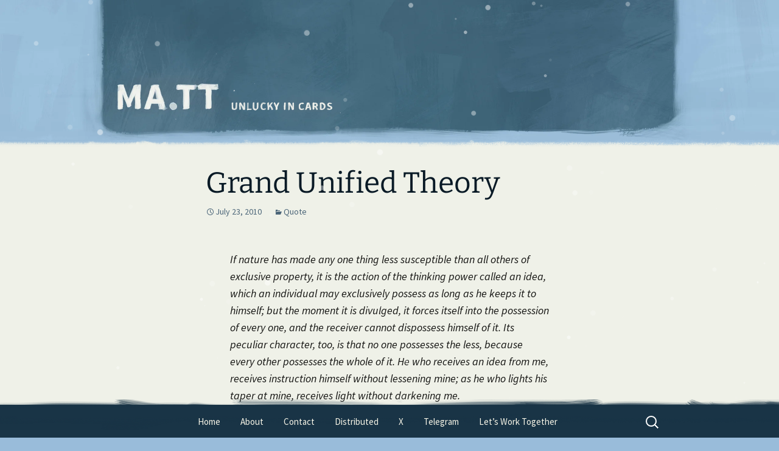

--- FILE ---
content_type: text/html; charset=UTF-8
request_url: https://ma.tt/2010/07/grand-unified-theory/
body_size: 19555
content:
<!DOCTYPE html>
<!--[if IE 7]>
<html class="ie ie7" lang="en-US">
<![endif]-->
<!--[if IE 8]>
<html class="ie ie8" lang="en-US">
<![endif]-->
<!--[if !(IE 7) & !(IE 8)]><!-->
<html lang="en-US">
<!--<![endif]-->
<head>
	<meta charset="UTF-8">
	<meta name="viewport" content="width=device-width">
	<title>Grand Unified Theory | Matt Mullenweg</title>
	<link rel="profile" href="https://gmpg.org/xfn/11">
	<link rel="pingback" href="https://ma.tt/blog/xmlrpc.php">
		<link rel="preload" as="style" href="https://ma.tt/blog-content/themes/ma.tt/css/twentythirteen.min.css">
	<!--[if lt IE 9]>
	<script data-jetpack-boost="ignore" src="https://ma.tt/blog-content/themes/twentythirteen/js/html5.js?ver=3.7.0"></script>
	<![endif]-->
	<meta name='robots' content='max-image-preview:large' />
<link rel='dns-prefetch' href='//s0.wp.com' />
<link rel='dns-prefetch' href='//stats.wp.com' />
<link rel='dns-prefetch' href='//cdn.parsely.com' />
<link rel='dns-prefetch' href='//jetpack.wordpress.com' />
<link rel='dns-prefetch' href='//public-api.wordpress.com' />
<link rel='dns-prefetch' href='//0.gravatar.com' />
<link rel='dns-prefetch' href='//1.gravatar.com' />
<link rel='dns-prefetch' href='//2.gravatar.com' />
<link rel='preconnect' href='//i0.wp.com' />
<link rel="alternate" type="application/rss+xml" title="Matt Mullenweg &raquo; Feed" href="https://ma.tt/feed/" />
<link rel="alternate" type="application/rss+xml" title="Matt Mullenweg &raquo; Comments Feed" href="https://ma.tt/comments/feed/" />
<link rel="alternate" type="application/rss+xml" title="Matt Mullenweg &raquo; Grand Unified Theory Comments Feed" href="https://ma.tt/2010/07/grand-unified-theory/feed/" />
<link rel="alternate" title="oEmbed (JSON)" type="application/json+oembed" href="https://ma.tt/wp-json/oembed/1.0/embed?url=https%3A%2F%2Fma.tt%2F2010%2F07%2Fgrand-unified-theory%2F" />
<link rel="alternate" title="oEmbed (XML)" type="text/xml+oembed" href="https://ma.tt/wp-json/oembed/1.0/embed?url=https%3A%2F%2Fma.tt%2F2010%2F07%2Fgrand-unified-theory%2F&#038;format=xml" />
<style id='wp-img-auto-sizes-contain-inline-css'>
img:is([sizes=auto i],[sizes^="auto," i]){contain-intrinsic-size:3000px 1500px}
/*# sourceURL=wp-img-auto-sizes-contain-inline-css */
</style>
<link rel='stylesheet' id='jetpack_related-posts-css' href='https://ma.tt/blog-content/plugins/jetpack/modules/related-posts/related-posts.css?ver=20240116' media='all' />
<style id='wp-emoji-styles-inline-css'>

	img.wp-smiley, img.emoji {
		display: inline !important;
		border: none !important;
		box-shadow: none !important;
		height: 1em !important;
		width: 1em !important;
		margin: 0 0.07em !important;
		vertical-align: -0.1em !important;
		background: none !important;
		padding: 0 !important;
	}
/*# sourceURL=wp-emoji-styles-inline-css */
</style>
<style id='wp-block-library-inline-css'>
:root{--wp-block-synced-color:#7a00df;--wp-block-synced-color--rgb:122,0,223;--wp-bound-block-color:var(--wp-block-synced-color);--wp-editor-canvas-background:#ddd;--wp-admin-theme-color:#007cba;--wp-admin-theme-color--rgb:0,124,186;--wp-admin-theme-color-darker-10:#006ba1;--wp-admin-theme-color-darker-10--rgb:0,107,160.5;--wp-admin-theme-color-darker-20:#005a87;--wp-admin-theme-color-darker-20--rgb:0,90,135;--wp-admin-border-width-focus:2px}@media (min-resolution:192dpi){:root{--wp-admin-border-width-focus:1.5px}}.wp-element-button{cursor:pointer}:root .has-very-light-gray-background-color{background-color:#eee}:root .has-very-dark-gray-background-color{background-color:#313131}:root .has-very-light-gray-color{color:#eee}:root .has-very-dark-gray-color{color:#313131}:root .has-vivid-green-cyan-to-vivid-cyan-blue-gradient-background{background:linear-gradient(135deg,#00d084,#0693e3)}:root .has-purple-crush-gradient-background{background:linear-gradient(135deg,#34e2e4,#4721fb 50%,#ab1dfe)}:root .has-hazy-dawn-gradient-background{background:linear-gradient(135deg,#faaca8,#dad0ec)}:root .has-subdued-olive-gradient-background{background:linear-gradient(135deg,#fafae1,#67a671)}:root .has-atomic-cream-gradient-background{background:linear-gradient(135deg,#fdd79a,#004a59)}:root .has-nightshade-gradient-background{background:linear-gradient(135deg,#330968,#31cdcf)}:root .has-midnight-gradient-background{background:linear-gradient(135deg,#020381,#2874fc)}:root{--wp--preset--font-size--normal:16px;--wp--preset--font-size--huge:42px}.has-regular-font-size{font-size:1em}.has-larger-font-size{font-size:2.625em}.has-normal-font-size{font-size:var(--wp--preset--font-size--normal)}.has-huge-font-size{font-size:var(--wp--preset--font-size--huge)}:root .has-text-align-center{text-align:center}:root .has-text-align-left{text-align:left}:root .has-text-align-right{text-align:right}.has-fit-text{white-space:nowrap!important}#end-resizable-editor-section{display:none}.aligncenter{clear:both}.items-justified-left{justify-content:flex-start}.items-justified-center{justify-content:center}.items-justified-right{justify-content:flex-end}.items-justified-space-between{justify-content:space-between}.screen-reader-text{word-wrap:normal!important;border:0;clip-path:inset(50%);height:1px;margin:-1px;overflow:hidden;padding:0;position:absolute;width:1px}.screen-reader-text:focus{background-color:#ddd;clip-path:none;color:#444;display:block;font-size:1em;height:auto;left:5px;line-height:normal;padding:15px 23px 14px;text-decoration:none;top:5px;width:auto;z-index:100000}html :where(.has-border-color){border-style:solid}html :where([style*=border-top-color]){border-top-style:solid}html :where([style*=border-right-color]){border-right-style:solid}html :where([style*=border-bottom-color]){border-bottom-style:solid}html :where([style*=border-left-color]){border-left-style:solid}html :where([style*=border-width]){border-style:solid}html :where([style*=border-top-width]){border-top-style:solid}html :where([style*=border-right-width]){border-right-style:solid}html :where([style*=border-bottom-width]){border-bottom-style:solid}html :where([style*=border-left-width]){border-left-style:solid}html :where(img[class*=wp-image-]){height:auto;max-width:100%}:where(figure){margin:0 0 1em}html :where(.is-position-sticky){--wp-admin--admin-bar--position-offset:var(--wp-admin--admin-bar--height,0px)}@media screen and (max-width:600px){html :where(.is-position-sticky){--wp-admin--admin-bar--position-offset:0px}}

/*# sourceURL=wp-block-library-inline-css */
</style><style id='global-styles-inline-css'>
:root{--wp--preset--aspect-ratio--square: 1;--wp--preset--aspect-ratio--4-3: 4/3;--wp--preset--aspect-ratio--3-4: 3/4;--wp--preset--aspect-ratio--3-2: 3/2;--wp--preset--aspect-ratio--2-3: 2/3;--wp--preset--aspect-ratio--16-9: 16/9;--wp--preset--aspect-ratio--9-16: 9/16;--wp--preset--color--black: #000000;--wp--preset--color--cyan-bluish-gray: #abb8c3;--wp--preset--color--white: #fff;--wp--preset--color--pale-pink: #f78da7;--wp--preset--color--vivid-red: #cf2e2e;--wp--preset--color--luminous-vivid-orange: #ff6900;--wp--preset--color--luminous-vivid-amber: #fcb900;--wp--preset--color--light-green-cyan: #7bdcb5;--wp--preset--color--vivid-green-cyan: #00d084;--wp--preset--color--pale-cyan-blue: #8ed1fc;--wp--preset--color--vivid-cyan-blue: #0693e3;--wp--preset--color--vivid-purple: #9b51e0;--wp--preset--color--dark-gray: #141412;--wp--preset--color--red: #bc360a;--wp--preset--color--medium-orange: #db572f;--wp--preset--color--light-orange: #ea9629;--wp--preset--color--yellow: #fbca3c;--wp--preset--color--dark-brown: #220e10;--wp--preset--color--medium-brown: #722d19;--wp--preset--color--light-brown: #eadaa6;--wp--preset--color--beige: #e8e5ce;--wp--preset--color--off-white: #f7f5e7;--wp--preset--gradient--vivid-cyan-blue-to-vivid-purple: linear-gradient(135deg,rgb(6,147,227) 0%,rgb(155,81,224) 100%);--wp--preset--gradient--light-green-cyan-to-vivid-green-cyan: linear-gradient(135deg,rgb(122,220,180) 0%,rgb(0,208,130) 100%);--wp--preset--gradient--luminous-vivid-amber-to-luminous-vivid-orange: linear-gradient(135deg,rgb(252,185,0) 0%,rgb(255,105,0) 100%);--wp--preset--gradient--luminous-vivid-orange-to-vivid-red: linear-gradient(135deg,rgb(255,105,0) 0%,rgb(207,46,46) 100%);--wp--preset--gradient--very-light-gray-to-cyan-bluish-gray: linear-gradient(135deg,rgb(238,238,238) 0%,rgb(169,184,195) 100%);--wp--preset--gradient--cool-to-warm-spectrum: linear-gradient(135deg,rgb(74,234,220) 0%,rgb(151,120,209) 20%,rgb(207,42,186) 40%,rgb(238,44,130) 60%,rgb(251,105,98) 80%,rgb(254,248,76) 100%);--wp--preset--gradient--blush-light-purple: linear-gradient(135deg,rgb(255,206,236) 0%,rgb(152,150,240) 100%);--wp--preset--gradient--blush-bordeaux: linear-gradient(135deg,rgb(254,205,165) 0%,rgb(254,45,45) 50%,rgb(107,0,62) 100%);--wp--preset--gradient--luminous-dusk: linear-gradient(135deg,rgb(255,203,112) 0%,rgb(199,81,192) 50%,rgb(65,88,208) 100%);--wp--preset--gradient--pale-ocean: linear-gradient(135deg,rgb(255,245,203) 0%,rgb(182,227,212) 50%,rgb(51,167,181) 100%);--wp--preset--gradient--electric-grass: linear-gradient(135deg,rgb(202,248,128) 0%,rgb(113,206,126) 100%);--wp--preset--gradient--midnight: linear-gradient(135deg,rgb(2,3,129) 0%,rgb(40,116,252) 100%);--wp--preset--gradient--autumn-brown: linear-gradient(135deg, rgba(226,45,15,1) 0%, rgba(158,25,13,1) 100%);--wp--preset--gradient--sunset-yellow: linear-gradient(135deg, rgba(233,139,41,1) 0%, rgba(238,179,95,1) 100%);--wp--preset--gradient--light-sky: linear-gradient(135deg,rgba(228,228,228,1.0) 0%,rgba(208,225,252,1.0) 100%);--wp--preset--gradient--dark-sky: linear-gradient(135deg,rgba(0,0,0,1.0) 0%,rgba(56,61,69,1.0) 100%);--wp--preset--font-size--small: 13px;--wp--preset--font-size--medium: 20px;--wp--preset--font-size--large: 36px;--wp--preset--font-size--x-large: 42px;--wp--preset--spacing--20: 0.44rem;--wp--preset--spacing--30: 0.67rem;--wp--preset--spacing--40: 1rem;--wp--preset--spacing--50: 1.5rem;--wp--preset--spacing--60: 2.25rem;--wp--preset--spacing--70: 3.38rem;--wp--preset--spacing--80: 5.06rem;--wp--preset--shadow--natural: 6px 6px 9px rgba(0, 0, 0, 0.2);--wp--preset--shadow--deep: 12px 12px 50px rgba(0, 0, 0, 0.4);--wp--preset--shadow--sharp: 6px 6px 0px rgba(0, 0, 0, 0.2);--wp--preset--shadow--outlined: 6px 6px 0px -3px rgb(255, 255, 255), 6px 6px rgb(0, 0, 0);--wp--preset--shadow--crisp: 6px 6px 0px rgb(0, 0, 0);}:where(.is-layout-flex){gap: 0.5em;}:where(.is-layout-grid){gap: 0.5em;}body .is-layout-flex{display: flex;}.is-layout-flex{flex-wrap: wrap;align-items: center;}.is-layout-flex > :is(*, div){margin: 0;}body .is-layout-grid{display: grid;}.is-layout-grid > :is(*, div){margin: 0;}:where(.wp-block-columns.is-layout-flex){gap: 2em;}:where(.wp-block-columns.is-layout-grid){gap: 2em;}:where(.wp-block-post-template.is-layout-flex){gap: 1.25em;}:where(.wp-block-post-template.is-layout-grid){gap: 1.25em;}.has-black-color{color: var(--wp--preset--color--black) !important;}.has-cyan-bluish-gray-color{color: var(--wp--preset--color--cyan-bluish-gray) !important;}.has-white-color{color: var(--wp--preset--color--white) !important;}.has-pale-pink-color{color: var(--wp--preset--color--pale-pink) !important;}.has-vivid-red-color{color: var(--wp--preset--color--vivid-red) !important;}.has-luminous-vivid-orange-color{color: var(--wp--preset--color--luminous-vivid-orange) !important;}.has-luminous-vivid-amber-color{color: var(--wp--preset--color--luminous-vivid-amber) !important;}.has-light-green-cyan-color{color: var(--wp--preset--color--light-green-cyan) !important;}.has-vivid-green-cyan-color{color: var(--wp--preset--color--vivid-green-cyan) !important;}.has-pale-cyan-blue-color{color: var(--wp--preset--color--pale-cyan-blue) !important;}.has-vivid-cyan-blue-color{color: var(--wp--preset--color--vivid-cyan-blue) !important;}.has-vivid-purple-color{color: var(--wp--preset--color--vivid-purple) !important;}.has-black-background-color{background-color: var(--wp--preset--color--black) !important;}.has-cyan-bluish-gray-background-color{background-color: var(--wp--preset--color--cyan-bluish-gray) !important;}.has-white-background-color{background-color: var(--wp--preset--color--white) !important;}.has-pale-pink-background-color{background-color: var(--wp--preset--color--pale-pink) !important;}.has-vivid-red-background-color{background-color: var(--wp--preset--color--vivid-red) !important;}.has-luminous-vivid-orange-background-color{background-color: var(--wp--preset--color--luminous-vivid-orange) !important;}.has-luminous-vivid-amber-background-color{background-color: var(--wp--preset--color--luminous-vivid-amber) !important;}.has-light-green-cyan-background-color{background-color: var(--wp--preset--color--light-green-cyan) !important;}.has-vivid-green-cyan-background-color{background-color: var(--wp--preset--color--vivid-green-cyan) !important;}.has-pale-cyan-blue-background-color{background-color: var(--wp--preset--color--pale-cyan-blue) !important;}.has-vivid-cyan-blue-background-color{background-color: var(--wp--preset--color--vivid-cyan-blue) !important;}.has-vivid-purple-background-color{background-color: var(--wp--preset--color--vivid-purple) !important;}.has-black-border-color{border-color: var(--wp--preset--color--black) !important;}.has-cyan-bluish-gray-border-color{border-color: var(--wp--preset--color--cyan-bluish-gray) !important;}.has-white-border-color{border-color: var(--wp--preset--color--white) !important;}.has-pale-pink-border-color{border-color: var(--wp--preset--color--pale-pink) !important;}.has-vivid-red-border-color{border-color: var(--wp--preset--color--vivid-red) !important;}.has-luminous-vivid-orange-border-color{border-color: var(--wp--preset--color--luminous-vivid-orange) !important;}.has-luminous-vivid-amber-border-color{border-color: var(--wp--preset--color--luminous-vivid-amber) !important;}.has-light-green-cyan-border-color{border-color: var(--wp--preset--color--light-green-cyan) !important;}.has-vivid-green-cyan-border-color{border-color: var(--wp--preset--color--vivid-green-cyan) !important;}.has-pale-cyan-blue-border-color{border-color: var(--wp--preset--color--pale-cyan-blue) !important;}.has-vivid-cyan-blue-border-color{border-color: var(--wp--preset--color--vivid-cyan-blue) !important;}.has-vivid-purple-border-color{border-color: var(--wp--preset--color--vivid-purple) !important;}.has-vivid-cyan-blue-to-vivid-purple-gradient-background{background: var(--wp--preset--gradient--vivid-cyan-blue-to-vivid-purple) !important;}.has-light-green-cyan-to-vivid-green-cyan-gradient-background{background: var(--wp--preset--gradient--light-green-cyan-to-vivid-green-cyan) !important;}.has-luminous-vivid-amber-to-luminous-vivid-orange-gradient-background{background: var(--wp--preset--gradient--luminous-vivid-amber-to-luminous-vivid-orange) !important;}.has-luminous-vivid-orange-to-vivid-red-gradient-background{background: var(--wp--preset--gradient--luminous-vivid-orange-to-vivid-red) !important;}.has-very-light-gray-to-cyan-bluish-gray-gradient-background{background: var(--wp--preset--gradient--very-light-gray-to-cyan-bluish-gray) !important;}.has-cool-to-warm-spectrum-gradient-background{background: var(--wp--preset--gradient--cool-to-warm-spectrum) !important;}.has-blush-light-purple-gradient-background{background: var(--wp--preset--gradient--blush-light-purple) !important;}.has-blush-bordeaux-gradient-background{background: var(--wp--preset--gradient--blush-bordeaux) !important;}.has-luminous-dusk-gradient-background{background: var(--wp--preset--gradient--luminous-dusk) !important;}.has-pale-ocean-gradient-background{background: var(--wp--preset--gradient--pale-ocean) !important;}.has-electric-grass-gradient-background{background: var(--wp--preset--gradient--electric-grass) !important;}.has-midnight-gradient-background{background: var(--wp--preset--gradient--midnight) !important;}.has-small-font-size{font-size: var(--wp--preset--font-size--small) !important;}.has-medium-font-size{font-size: var(--wp--preset--font-size--medium) !important;}.has-large-font-size{font-size: var(--wp--preset--font-size--large) !important;}.has-x-large-font-size{font-size: var(--wp--preset--font-size--x-large) !important;}
/*# sourceURL=global-styles-inline-css */
</style>

<style id='classic-theme-styles-inline-css'>
.wp-block-button__link{background-color:#32373c;border-radius:9999px;box-shadow:none;color:#fff;font-size:1.125em;padding:calc(.667em + 2px) calc(1.333em + 2px);text-decoration:none}.wp-block-file__button{background:#32373c;color:#fff}.wp-block-accordion-heading{margin:0}.wp-block-accordion-heading__toggle{background-color:inherit!important;color:inherit!important}.wp-block-accordion-heading__toggle:not(:focus-visible){outline:none}.wp-block-accordion-heading__toggle:focus,.wp-block-accordion-heading__toggle:hover{background-color:inherit!important;border:none;box-shadow:none;color:inherit;padding:var(--wp--preset--spacing--20,1em) 0;text-decoration:none}.wp-block-accordion-heading__toggle:focus-visible{outline:auto;outline-offset:0}
/*# sourceURL=https://ma.tt/blog-content/plugins/gutenberg/build/styles/block-library/classic.css */
</style>
<link rel='stylesheet' id='gravatar-enhanced-patterns-shared-css' href='https://ma.tt/blog-content/plugins/gravatar-enhanced/build/patterns-shared.css?ver=226b181ff45084e801e6' media='all' />
<link rel='stylesheet' id='gravatar-enhanced-patterns-edit-css' href='https://ma.tt/blog-content/plugins/gravatar-enhanced/build/patterns-edit.css?ver=a2fa5a272b4a5f94db7a' media='all' />
<link rel='stylesheet' id='gravatar-enhanced-patterns-view-css' href='https://ma.tt/blog-content/plugins/gravatar-enhanced/build/patterns-view.css?ver=c8f3511e42e7f7bff2d6' media='all' />
<style id='plvt-view-transitions-inline-css'>
@view-transition { navigation: auto; }
@media (prefers-reduced-motion: no-preference) {::view-transition-group(*) { animation-duration: 0.4s; }}
/*# sourceURL=plvt-view-transitions-inline-css */
</style>
<link rel='stylesheet' id='jetpack-instant-search-css' href='https://ma.tt/blog-content/plugins/jetpack/jetpack_vendor/automattic/jetpack-search/build/instant-search/jp-search.chunk-main-payload.css?minify=false&#038;ver=62e24c826fcd11ccbe81' media='all' />
<link rel='stylesheet' id='twentythirteen-fonts-css' href='https://ma.tt/blog-content/themes/twentythirteen/fonts/source-sans-pro-plus-bitter.css?ver=20230328' media='all' />
<link rel='stylesheet' id='genericons-css' href='https://ma.tt/blog-content/plugins/jetpack/_inc/genericons/genericons/genericons.css?ver=3.1' media='all' />
<link rel='stylesheet' id='twentythirteen-style-css' href='https://ma.tt/blog-content/themes/ma.tt/style.css?ver=1764340469' media='all' />
<link rel='stylesheet' id='twentythirteen-block-style-css' href='https://ma.tt/blog-content/themes/twentythirteen/css/blocks.css?ver=20240520' media='all' />
<link rel='stylesheet' id='gravatar-enhanced-hovercards-css' href='https://ma.tt/blog-content/plugins/gravatar-enhanced/build/style-hovercards.css?ver=801f9da4ebe630b1776f' media='all' />
<link rel='stylesheet' id='sharedaddy-css' href='https://ma.tt/blog-content/plugins/jetpack/modules/sharedaddy/sharing.css?ver=15.4' media='all' />
<link rel='stylesheet' id='social-logos-css' href='https://ma.tt/blog-content/plugins/jetpack/_inc/social-logos/social-logos.min.css?ver=15.4' media='all' />




<link rel="https://api.w.org/" href="https://ma.tt/wp-json/" /><link rel="alternate" title="JSON" type="application/json" href="https://ma.tt/wp-json/wp/v2/posts/35201" /><link rel="EditURI" type="application/rsd+xml" title="RSD" href="https://ma.tt/blog/xmlrpc.php?rsd" />
<meta name="generator" content="WordPress 7.0-alpha-61384" />
<link rel="canonical" href="https://ma.tt/2010/07/grand-unified-theory/" />
<link rel='shortlink' href='https://wp.me/p4oB3-99L' />
<link rel="wlwmanifest" type="application/wlwmanifest+xml" href="https://ma.tt/blog/wp-includes/wlwmanifest.xml" /> 
<meta name="generator" content="view-transitions 1.1.2">
	<style>img#wpstats{display:none}</style>
		<script data-jetpack-boost="ignore" type="application/ld+json" class="wp-parsely-metadata">{"@context":"https:\/\/schema.org","@type":"NewsArticle","headline":"Grand Unified Theory","url":"http:\/\/ma.tt\/2010\/07\/grand-unified-theory\/","mainEntityOfPage":{"@type":"WebPage","@id":"http:\/\/ma.tt\/2010\/07\/grand-unified-theory\/"},"thumbnailUrl":"","image":{"@type":"ImageObject","url":""},"articleSection":"Quote","author":[{"@type":"Person","name":"Matt"}],"creator":["Matt"],"publisher":{"@type":"Organization","name":"Matt Mullenweg","logo":"http:\/\/ma.tt\/files\/2021\/05\/Photo-on-2020-10-28-at-2.05-PM-1.jpg"},"keywords":[],"dateCreated":"2010-07-23T17:58:28Z","datePublished":"2010-07-23T17:58:28Z","dateModified":"2010-07-23T17:58:28Z"}</script><link rel="icon" type="image/x-icon" href="https://ma.tt/blog-content/themes/ma.tt/i/favicon-winter.ico" />
<meta name="p:domain_verify" content="bc52ac484003bc590de056c705de47fc"/>

<!-- Jetpack Open Graph Tags -->
<meta property="og:type" content="article" />
<meta property="og:title" content="Grand Unified Theory" />
<meta property="og:url" content="https://ma.tt/2010/07/grand-unified-theory/" />
<meta property="og:description" content="If nature has made any one thing less susceptible than all others of exclusive property, it is the action of the thinking power called an idea, which an individual may exclusively possess as long a…" />
<meta property="article:published_time" content="2010-07-23T17:58:28+00:00" />
<meta property="article:modified_time" content="2010-07-23T17:58:28+00:00" />
<meta property="og:site_name" content="Matt Mullenweg" />
<meta property="og:image" content="https://s0.wp.com/_si/?t=[base64].nMxNiHgw-xe1bfFsTwJHrpHAFHaiqPoEjk23t2-wqDAMQ" />
<meta property="og:image:width" content="1200" />
<meta property="og:image:height" content="630" />
<meta property="og:image:alt" content="" />
<meta property="og:locale" content="en_US" />
<meta name="fediverse:creator" content="@photomatt@mastodon.social" />
<meta name="twitter:site" content="@photomatt" />
<meta name="twitter:text:title" content="Grand Unified Theory" />
<meta name="twitter:image" content="https://i0.wp.com/ma.tt/files/2024/01/cropped-matt-favicon.png?fit=240%2C240&amp;quality=80&amp;ssl=1" />
<meta name="twitter:card" content="summary" />

<!-- End Jetpack Open Graph Tags -->
<link rel="icon" href="https://i0.wp.com/ma.tt/files/2024/01/cropped-matt-favicon.png?fit=32%2C32&#038;quality=80&#038;ssl=1" sizes="32x32" />
<link rel="icon" href="https://i0.wp.com/ma.tt/files/2024/01/cropped-matt-favicon.png?fit=192%2C192&#038;quality=80&#038;ssl=1" sizes="192x192" />
<link rel="apple-touch-icon" href="https://i0.wp.com/ma.tt/files/2024/01/cropped-matt-favicon.png?fit=180%2C180&#038;quality=80&#038;ssl=1" />
<meta name="msapplication-TileImage" content="https://i0.wp.com/ma.tt/files/2024/01/cropped-matt-favicon.png?fit=270%2C270&#038;quality=80&#038;ssl=1" />
		<style id="wp-custom-css">
			body.page-template-page-wide .entry-content, body.page-template-page-wide .entry-header {
    max-width: 940px;
}

/* Temporary fix added to Contact page JP Form - stronenv, 2025-12-16 */
.wp-block-jetpack-contact-form .wp-block-jetpack-button .wp-block-button__link.contact-form-submit {
    background: -webkit-linear-gradient(top, #e05d22 0%, #d94412 100%) !important;
    background: linear-gradient(to bottom, #e05d22 0%, #d94412 100%) !important;
    border: 2px solid #b93207 !important;
}
.wp-block-jetpack-contact-form .wp-block-jetpack-button .wp-block-button__link.contact-form-submit:hover {
    background: -webkit-linear-gradient(top, #d94412 0%, #e05d22 100%) !important;
    background: linear-gradient(to bottom, #d94412 0%, #e05d22 100%) !important;
}
		</style>
		</head>

<body class="wp-singular post-template-default single single-post postid-35201 single-format-standard wp-embed-responsive wp-theme-twentythirteen wp-child-theme-matt jps-theme-ma.tt winter">
		<div id="page" class="hfeed site">
		<header id="masthead" class="site-header">
			<picture class="site-header-bg">
      	<source srcset="https://ma.tt/blog-content/themes/ma.tt/i/winter/header-2x.webp" type="image/webp" />
      	<img fetchpriority="high" src="https://ma.tt/blog-content/themes/ma.tt/i/winter/header-2x.jpg" alt="" />
      </picture>
			<a class="home-link" href="https://ma.tt/" title="Matt Mullenweg" rel="home">
				<h1 class="site-title">Matt Mullenweg</h1>
				<h2 class="site-description">Unlucky in Cards</h2>
			</a>

		</header><!-- #masthead -->

		<div id="main" class="site-main">

	<div id="primary" class="content-area">
		<div id="content" class="site-content" role="main">

			
				
<article id="post-35201" class="post-35201 post type-post status-publish format-standard hentry category-quote">
	<header class="entry-header">
		
				<h1 class="entry-title">Grand Unified Theory</h1>
		
		<div class="entry-meta">
			<span class="date"><a href="https://ma.tt/2010/07/grand-unified-theory/" title="Permalink to Grand Unified Theory" rel="bookmark"><time class="entry-date" datetime="2010-07-23T09:58:28-07:00">July 23, 2010</time></a></span><span class="categories-links"><a href="https://ma.tt/category/quote/" rel="category tag">Quote</a></span><span class="author vcard"><a class="url fn n" href="https://ma.tt/author/saxmatt/" title="View all posts by Matt" rel="author">Matt</a></span>					</div><!-- .entry-meta -->
	</header><!-- .entry-header -->

		<div class="entry-content">
		<div class='__iawmlf-post-loop-links' style='display:none;' data-iawmlf-post-links='[{&quot;id&quot;:4258,&quot;href&quot;:&quot;http:\/\/www.techdirt.com\/articles\/20070503\/012939.shtml&quot;,&quot;archived_href&quot;:&quot;http:\/\/web-wp.archive.org\/web\/20220106170617\/https:\/\/www.techdirt.com\/articles\/20070503\/012939.shtml&quot;,&quot;redirect_href&quot;:&quot;&quot;,&quot;checks&quot;:[{&quot;date&quot;:&quot;2025-11-02 04:51:29&quot;,&quot;http_code&quot;:200},{&quot;date&quot;:&quot;2025-11-11 20:36:51&quot;,&quot;http_code&quot;:200},{&quot;date&quot;:&quot;2025-11-18 23:16:24&quot;,&quot;http_code&quot;:200},{&quot;date&quot;:&quot;2025-11-25 18:00:35&quot;,&quot;http_code&quot;:200},{&quot;date&quot;:&quot;2025-12-02 00:00:11&quot;,&quot;http_code&quot;:200},{&quot;date&quot;:&quot;2025-12-05 01:04:21&quot;,&quot;http_code&quot;:200},{&quot;date&quot;:&quot;2025-12-10 16:34:36&quot;,&quot;http_code&quot;:200},{&quot;date&quot;:&quot;2025-12-17 01:04:17&quot;,&quot;http_code&quot;:200},{&quot;date&quot;:&quot;2025-12-24 15:58:18&quot;,&quot;http_code&quot;:200},{&quot;date&quot;:&quot;2025-12-28 09:08:30&quot;,&quot;http_code&quot;:200},{&quot;date&quot;:&quot;2026-01-01 20:15:24&quot;,&quot;http_code&quot;:404},{&quot;date&quot;:&quot;2026-01-05 15:49:36&quot;,&quot;http_code&quot;:200},{&quot;date&quot;:&quot;2026-01-09 21:13:57&quot;,&quot;http_code&quot;:200},{&quot;date&quot;:&quot;2026-01-15 12:14:22&quot;,&quot;http_code&quot;:200},{&quot;date&quot;:&quot;2026-01-18 12:17:22&quot;,&quot;http_code&quot;:200}],&quot;broken&quot;:false,&quot;last_checked&quot;:{&quot;date&quot;:&quot;2026-01-18 12:17:22&quot;,&quot;http_code&quot;:200},&quot;process&quot;:&quot;done&quot;}]'></div>
<blockquote><p>If nature has made any one thing less susceptible than all others of exclusive property, it is the action of the thinking power called an idea, which an individual may exclusively possess as long as he keeps it to himself; but the moment it is divulged, it forces itself into the possession of every one, and the receiver cannot dispossess himself of it. Its peculiar character, too, is that no one possesses the less, because every other possesses the whole of it. He who receives an idea from me, receives instruction himself without lessening mine; as he who lights his taper at mine, receives light without darkening me.</p></blockquote>
<p>A quote from Thomas Jefferson in an oldie but a goodie essay, especially relevant given all the talk about GPL-based business models the past few days: <a href="http://www.techdirt.com/articles/20070503/012939.shtml">The Grand Unified Theory On The Economics Of Free by Mike Masnick</a>. (Before anyone says it: the GPL doesn&#8217;t say you have to give away anything for no-cost. However as a businessman myself, I think it&#8217;s an excellent approach sometimes regardless of license.)</p>
<div class="sharedaddy sd-sharing-enabled"><div class="robots-nocontent sd-block sd-social sd-social-icon sd-sharing"><h3 class="sd-title">Share this:</h3><div class="sd-content"><ul><li class="share-tumblr"><a rel="nofollow noopener noreferrer"
				data-shared="sharing-tumblr-35201"
				class="share-tumblr sd-button share-icon no-text"
				href="https://ma.tt/2010/07/grand-unified-theory/?share=tumblr"
				target="_blank"
				aria-labelledby="sharing-tumblr-35201"
				>
				<span id="sharing-tumblr-35201" hidden>Click to share on Tumblr (Opens in new window)</span>
				<span>Tumblr</span>
			</a></li><li class="share-x"><a rel="nofollow noopener noreferrer"
				data-shared="sharing-x-35201"
				class="share-x sd-button share-icon no-text"
				href="https://ma.tt/2010/07/grand-unified-theory/?share=x"
				target="_blank"
				aria-labelledby="sharing-x-35201"
				>
				<span id="sharing-x-35201" hidden>Click to share on X (Opens in new window)</span>
				<span>X</span>
			</a></li><li class="share-facebook"><a rel="nofollow noopener noreferrer"
				data-shared="sharing-facebook-35201"
				class="share-facebook sd-button share-icon no-text"
				href="https://ma.tt/2010/07/grand-unified-theory/?share=facebook"
				target="_blank"
				aria-labelledby="sharing-facebook-35201"
				>
				<span id="sharing-facebook-35201" hidden>Click to share on Facebook (Opens in new window)</span>
				<span>Facebook</span>
			</a></li><li class="share-linkedin"><a rel="nofollow noopener noreferrer"
				data-shared="sharing-linkedin-35201"
				class="share-linkedin sd-button share-icon no-text"
				href="https://ma.tt/2010/07/grand-unified-theory/?share=linkedin"
				target="_blank"
				aria-labelledby="sharing-linkedin-35201"
				>
				<span id="sharing-linkedin-35201" hidden>Click to share on LinkedIn (Opens in new window)</span>
				<span>LinkedIn</span>
			</a></li><li class="share-pocket"><a rel="nofollow noopener noreferrer"
				data-shared="sharing-pocket-35201"
				class="share-pocket sd-button share-icon no-text"
				href="https://ma.tt/2010/07/grand-unified-theory/?share=pocket"
				target="_blank"
				aria-labelledby="sharing-pocket-35201"
				>
				<span id="sharing-pocket-35201" hidden>Click to share on Pocket (Opens in new window)</span>
				<span>Pocket</span>
			</a></li><li class="share-telegram"><a rel="nofollow noopener noreferrer"
				data-shared="sharing-telegram-35201"
				class="share-telegram sd-button share-icon no-text"
				href="https://ma.tt/2010/07/grand-unified-theory/?share=telegram"
				target="_blank"
				aria-labelledby="sharing-telegram-35201"
				>
				<span id="sharing-telegram-35201" hidden>Click to share on Telegram (Opens in new window)</span>
				<span>Telegram</span>
			</a></li><li class="share-email"><a rel="nofollow noopener noreferrer"
				data-shared="sharing-email-35201"
				class="share-email sd-button share-icon no-text"
				href="mailto:?subject=%5BShared%20Post%5D%20Grand%20Unified%20Theory&#038;body=https%3A%2F%2Fma.tt%2F2010%2F07%2Fgrand-unified-theory%2F&#038;share=email"
				target="_blank"
				aria-labelledby="sharing-email-35201"
				data-email-share-error-title="Do you have email set up?" data-email-share-error-text="If you&#039;re having problems sharing via email, you might not have email set up for your browser. You may need to create a new email yourself." data-email-share-nonce="25c3be9482" data-email-share-track-url="https://ma.tt/2010/07/grand-unified-theory/?share=email">
				<span id="sharing-email-35201" hidden>Click to email a link to a friend (Opens in new window)</span>
				<span>Email</span>
			</a></li><li class="share-end"></li></ul></div></div></div>
<div id='jp-relatedposts' class='jp-relatedposts' >
	<!--googleoff: index-->
<h3 class="jp-relatedposts-headline"><em>Related</em></h3><!--googleon: index-->

</div>	</div><!-- .entry-content -->
	
	<footer class="entry-meta">
		
			</footer><!-- .entry-meta -->
</article><!-- #post -->
						<nav class="navigation post-navigation">
		<h1 class="screen-reader-text">
			Post navigation		</h1>
		<div class="nav-links">

			<a href="https://ma.tt/2010/07/10-reasons-for-wp/" rel="prev"><span class="meta-nav">&larr;</span> 10 Reasons for WP</a>			<a href="https://ma.tt/2010/07/why-intelligent-people-fail/" rel="next">Why Intelligent People Fail <span class="meta-nav">&rarr;</span></a>
		</div><!-- .nav-links -->
	</nav><!-- .navigation -->
						
<div id="comments" class="comments-area">

			<h2 class="comments-title">
			9 thoughts on &ldquo;<span>Grand Unified Theory</span>&rdquo;		</h2>

		<ol class="comment-list">
					<li id="comment-482445" class="comment even thread-even depth-1 parent">
			<article id="div-comment-482445" class="comment-body">
				<footer class="comment-meta">
					<div class="comment-author vcard">
						<img referrerpolicy="no-referrer" alt='Doug Belshaw&#039;s avatar' src='https://secure.gravatar.com/avatar/321b923075994df1028b45de038e10f1eb02cdfba6c14ff10d52b2ff29270b99?s=60&#038;d=retro&#038;r=g' srcset='https://secure.gravatar.com/avatar/321b923075994df1028b45de038e10f1eb02cdfba6c14ff10d52b2ff29270b99?s=120&#038;d=retro&#038;r=g 2x' class='avatar avatar-60 photo' height='60' width='60' decoding='async'/>						<b class="fn"><a href="http://dougbelshaw.com/blog" class="url" rel="ugc external nofollow">Doug Belshaw</a></b> <span class="says">says:</span>					</div><!-- .comment-author -->

					<div class="comment-metadata">
						<a href="https://ma.tt/2010/07/grand-unified-theory/#comment-482445"><time datetime="2010-07-23T10:03:46-07:00">July 23, 2010 at 10:03 am</time></a>					</div><!-- .comment-metadata -->

									</footer><!-- .comment-meta -->

				<div class="comment-content">
					<p>Unless, of course, you&#8217;ve been watching &#8216;Inception&#8217; 😉</p>
				</div><!-- .comment-content -->

				<div class="reply"><a rel="nofollow" class="comment-reply-link" href="https://ma.tt/2010/07/grand-unified-theory/?replytocom=482445#respond" data-commentid="482445" data-postid="35201" data-belowelement="div-comment-482445" data-respondelement="respond" data-replyto="Reply to Doug Belshaw" aria-label="Reply to Doug Belshaw">Reply</a></div>			</article><!-- .comment-body -->
		<ol class="children">
		<li id="comment-482446" class="comment byuser comment-author-saxmatt bypostauthor odd alt depth-2 parent">
			<article id="div-comment-482446" class="comment-body">
				<footer class="comment-meta">
					<div class="comment-author vcard">
						<img referrerpolicy="no-referrer" alt='Matt&#039;s avatar' src='https://secure.gravatar.com/avatar/33252cd1f33526af53580fcb1736172f06e6716f32afdd1be19ec3096d15dea5?s=60&#038;d=retro&#038;r=g' srcset='https://secure.gravatar.com/avatar/33252cd1f33526af53580fcb1736172f06e6716f32afdd1be19ec3096d15dea5?s=120&#038;d=retro&#038;r=g 2x' class='avatar avatar-60 photo' height='60' width='60' decoding='async'/>						<b class="fn"><a href="http://ma.tt/" class="url" rel="ugc">Matt</a></b> <span class="says">says:</span>					</div><!-- .comment-author -->

					<div class="comment-metadata">
						<a href="https://ma.tt/2010/07/grand-unified-theory/#comment-482446"><time datetime="2010-07-23T10:06:27-07:00">July 23, 2010 at 10:06 am</time></a>					</div><!-- .comment-metadata -->

									</footer><!-- .comment-meta -->

				<div class="comment-content">
					<p>Just saw that last night! So good.</p>
				</div><!-- .comment-content -->

				<div class="reply"><a rel="nofollow" class="comment-reply-link" href="https://ma.tt/2010/07/grand-unified-theory/?replytocom=482446#respond" data-commentid="482446" data-postid="35201" data-belowelement="div-comment-482446" data-respondelement="respond" data-replyto="Reply to Matt" aria-label="Reply to Matt">Reply</a></div>			</article><!-- .comment-body -->
		<ol class="children">
		<li id="comment-482447" class="comment even depth-3">
			<article id="div-comment-482447" class="comment-body">
				<footer class="comment-meta">
					<div class="comment-author vcard">
						<img referrerpolicy="no-referrer" alt='Albert Azout&#039;s avatar' src='https://secure.gravatar.com/avatar/a08db71c556d76594c2e725ef429c940ad5ef5c0882d9dacb62bbfce6d70b192?s=60&#038;d=retro&#038;r=g' srcset='https://secure.gravatar.com/avatar/a08db71c556d76594c2e725ef429c940ad5ef5c0882d9dacb62bbfce6d70b192?s=120&#038;d=retro&#038;r=g 2x' class='avatar avatar-60 photo' height='60' width='60' decoding='async'/>						<b class="fn"><a href="http://www.sociocast.com" class="url" rel="ugc external nofollow">Albert Azout</a></b> <span class="says">says:</span>					</div><!-- .comment-author -->

					<div class="comment-metadata">
						<a href="https://ma.tt/2010/07/grand-unified-theory/#comment-482447"><time datetime="2010-07-23T10:10:23-07:00">July 23, 2010 at 10:10 am</time></a>					</div><!-- .comment-metadata -->

									</footer><!-- .comment-meta -->

				<div class="comment-content">
					<p>Love it! The diffusion of ideas has no cost but attention.</p>
				</div><!-- .comment-content -->

							</article><!-- .comment-body -->
		</li><!-- #comment-## -->
		<li id="comment-482459" class="comment odd alt depth-3">
			<article id="div-comment-482459" class="comment-body">
				<footer class="comment-meta">
					<div class="comment-author vcard">
						<img referrerpolicy="no-referrer" alt='Spencer Hill&#039;s avatar' src='https://secure.gravatar.com/avatar/c6e7bd5e7d3c0f0593ef49d7c17c828f4ac2adacada5cce4b2f71f0fe85e1157?s=60&#038;d=retro&#038;r=g' srcset='https://secure.gravatar.com/avatar/c6e7bd5e7d3c0f0593ef49d7c17c828f4ac2adacada5cce4b2f71f0fe85e1157?s=120&#038;d=retro&#038;r=g 2x' class='avatar avatar-60 photo' height='60' width='60' loading='lazy' decoding='async'/>						<b class="fn"><a href="http://www.ThePortlandCo.com" class="url" rel="ugc external nofollow">Spencer Hill</a></b> <span class="says">says:</span>					</div><!-- .comment-author -->

					<div class="comment-metadata">
						<a href="https://ma.tt/2010/07/grand-unified-theory/#comment-482459"><time datetime="2010-07-23T13:37:08-07:00">July 23, 2010 at 1:37 pm</time></a>					</div><!-- .comment-metadata -->

									</footer><!-- .comment-meta -->

				<div class="comment-content">
					<p>Haha, me too actually. Yeah Matt the concept of &#8220;economics of free&#8221; is right on. Though &#8220;Inception&#8221; was created for entertainment; the philosophy of the importance of ideas, especially potentially truly original ideas, is becoming central to business. It seems to become less and less about who has the &#8220;best&#8221; or most &#8220;original&#8221; idea, but rather; who can create the most distributed (to borrow from Git version control language) environment for their idea (IE application).</p>
<p>Infrastructure and community are like the blood of a good application. It&#8217;s the source of life and healing in the body. When an application has a problem&#8230; the community fix it and enhance the infrastructure to withstand future failures. In proprietary environments parts of the body are often suffocated and more help simply being amputated.</p>
<p>Enough of my ramble though. Inception was sick.</p>
				</div><!-- .comment-content -->

							</article><!-- .comment-body -->
		</li><!-- #comment-## -->
</ol><!-- .children -->
</li><!-- #comment-## -->
</ol><!-- .children -->
</li><!-- #comment-## -->
		<li id="comment-482448" class="comment even thread-odd thread-alt depth-1">
			<article id="div-comment-482448" class="comment-body">
				<footer class="comment-meta">
					<div class="comment-author vcard">
						<img referrerpolicy="no-referrer" alt='joebarstow&#039;s avatar' src='https://secure.gravatar.com/avatar/49c930782f3278bcd4ab09e099ba5401e2e4cee4975fd330daa618a0af693fc1?s=60&#038;d=retro&#038;r=g' srcset='https://secure.gravatar.com/avatar/49c930782f3278bcd4ab09e099ba5401e2e4cee4975fd330daa618a0af693fc1?s=120&#038;d=retro&#038;r=g 2x' class='avatar avatar-60 photo' height='60' width='60' loading='lazy' decoding='async'/>						<b class="fn"><a href="http://www.twitter.com/joebarstow" class="url" rel="ugc external nofollow">joebarstow</a></b> <span class="says">says:</span>					</div><!-- .comment-author -->

					<div class="comment-metadata">
						<a href="https://ma.tt/2010/07/grand-unified-theory/#comment-482448"><time datetime="2010-07-23T10:16:25-07:00">July 23, 2010 at 10:16 am</time></a>					</div><!-- .comment-metadata -->

									</footer><!-- .comment-meta -->

				<div class="comment-content">
					<p>&#8220;An Idea is Salvation by Imagination&#8221; &#8211; Frank Lloyd Wright</p>
				</div><!-- .comment-content -->

				<div class="reply"><a rel="nofollow" class="comment-reply-link" href="https://ma.tt/2010/07/grand-unified-theory/?replytocom=482448#respond" data-commentid="482448" data-postid="35201" data-belowelement="div-comment-482448" data-respondelement="respond" data-replyto="Reply to joebarstow" aria-label="Reply to joebarstow">Reply</a></div>			</article><!-- .comment-body -->
		</li><!-- #comment-## -->
		<li id="comment-482450" class="comment odd alt thread-even depth-1 parent">
			<article id="div-comment-482450" class="comment-body">
				<footer class="comment-meta">
					<div class="comment-author vcard">
						<img referrerpolicy="no-referrer" alt='Basu&#039;s avatar' src='https://secure.gravatar.com/avatar/ba32fc0fef9f0b507f44f04db18984a9746ef9ca9fd28b36ad233a258175d7e2?s=60&#038;d=retro&#038;r=g' srcset='https://secure.gravatar.com/avatar/ba32fc0fef9f0b507f44f04db18984a9746ef9ca9fd28b36ad233a258175d7e2?s=120&#038;d=retro&#038;r=g 2x' class='avatar avatar-60 photo' height='60' width='60' loading='lazy' decoding='async'/>						<b class="fn"><a href="http://bytebaker.com" class="url" rel="ugc external nofollow">Basu</a></b> <span class="says">says:</span>					</div><!-- .comment-author -->

					<div class="comment-metadata">
						<a href="https://ma.tt/2010/07/grand-unified-theory/#comment-482450"><time datetime="2010-07-23T10:25:15-07:00">July 23, 2010 at 10:25 am</time></a>					</div><!-- .comment-metadata -->

									</footer><!-- .comment-meta -->

				<div class="comment-content">
					<p>It&#8217;s a bit sad how many problems have already been solved. If only we paid more attention to the past and learned from our mistakes.</p>
				</div><!-- .comment-content -->

				<div class="reply"><a rel="nofollow" class="comment-reply-link" href="https://ma.tt/2010/07/grand-unified-theory/?replytocom=482450#respond" data-commentid="482450" data-postid="35201" data-belowelement="div-comment-482450" data-respondelement="respond" data-replyto="Reply to Basu" aria-label="Reply to Basu">Reply</a></div>			</article><!-- .comment-body -->
		<ol class="children">
		<li id="comment-482486" class="comment even depth-2">
			<article id="div-comment-482486" class="comment-body">
				<footer class="comment-meta">
					<div class="comment-author vcard">
						<img referrerpolicy="no-referrer" alt='Andreas Nurbo&#039;s avatar' src='https://secure.gravatar.com/avatar/46550776723c40ff21b9b910eee8eb9e674da221b0334055364603c622378cb9?s=60&#038;d=retro&#038;r=g' srcset='https://secure.gravatar.com/avatar/46550776723c40ff21b9b910eee8eb9e674da221b0334055364603c622378cb9?s=120&#038;d=retro&#038;r=g 2x' class='avatar avatar-60 photo' height='60' width='60' loading='lazy' decoding='async'/>						<b class="fn">Andreas Nurbo</b> <span class="says">says:</span>					</div><!-- .comment-author -->

					<div class="comment-metadata">
						<a href="https://ma.tt/2010/07/grand-unified-theory/#comment-482486"><time datetime="2010-07-24T02:38:17-07:00">July 24, 2010 at 2:38 am</time></a>					</div><!-- .comment-metadata -->

									</footer><!-- .comment-meta -->

				<div class="comment-content">
					<p>But now you can invent problem and then sell a solution. =)</p>
<p>And we got tons of problems to solve. Energy, recycling, age related illnesses etc.</p>
				</div><!-- .comment-content -->

				<div class="reply"><a rel="nofollow" class="comment-reply-link" href="https://ma.tt/2010/07/grand-unified-theory/?replytocom=482486#respond" data-commentid="482486" data-postid="35201" data-belowelement="div-comment-482486" data-respondelement="respond" data-replyto="Reply to Andreas Nurbo" aria-label="Reply to Andreas Nurbo">Reply</a></div>			</article><!-- .comment-body -->
		</li><!-- #comment-## -->
		<li id="comment-482505" class="comment odd alt depth-2">
			<article id="div-comment-482505" class="comment-body">
				<footer class="comment-meta">
					<div class="comment-author vcard">
						<img referrerpolicy="no-referrer" alt='Spoodle&#039;s avatar' src='https://secure.gravatar.com/avatar/815461cf5cffea99bc4cdebdc29aff266298d05fbdae1c01a30925e7d98d5355?s=60&#038;d=retro&#038;r=g' srcset='https://secure.gravatar.com/avatar/815461cf5cffea99bc4cdebdc29aff266298d05fbdae1c01a30925e7d98d5355?s=120&#038;d=retro&#038;r=g 2x' class='avatar avatar-60 photo' height='60' width='60' loading='lazy' decoding='async'/>						<b class="fn"><a href="http://www.spoodle.co.nz" class="url" rel="ugc external nofollow">Spoodle</a></b> <span class="says">says:</span>					</div><!-- .comment-author -->

					<div class="comment-metadata">
						<a href="https://ma.tt/2010/07/grand-unified-theory/#comment-482505"><time datetime="2010-07-24T14:19:02-07:00">July 24, 2010 at 2:19 pm</time></a>					</div><!-- .comment-metadata -->

									</footer><!-- .comment-meta -->

				<div class="comment-content">
					<p>Mistakes are just a natural process of life which we learn from, without mistakes we wouldn&#8217;t grow. Sometimes we need to experience mistakes for ourself inorder to grow otherwise we are just told its a mistake&#8230; then we won&#8217;t grow rather just listen to what people tell us and believe its correct (thansk to the internet we have debunked alot of myths our parents told us ;P).<br />
Its easy to say we have alot of issues with our planet however if there weren&#8217;t any issues to grow from whats the point in life?</p>
				</div><!-- .comment-content -->

				<div class="reply"><a rel="nofollow" class="comment-reply-link" href="https://ma.tt/2010/07/grand-unified-theory/?replytocom=482505#respond" data-commentid="482505" data-postid="35201" data-belowelement="div-comment-482505" data-respondelement="respond" data-replyto="Reply to Spoodle" aria-label="Reply to Spoodle">Reply</a></div>			</article><!-- .comment-body -->
		</li><!-- #comment-## -->
</ol><!-- .children -->
</li><!-- #comment-## -->
		<li id="comment-482603" class="comment even thread-odd thread-alt depth-1">
			<article id="div-comment-482603" class="comment-body">
				<footer class="comment-meta">
					<div class="comment-author vcard">
						<img referrerpolicy="no-referrer" alt='Alex Mourer&#039;s avatar' src='https://secure.gravatar.com/avatar/9a65734e8754e66988caf8a203a60b8259a1cbc12a505051e91c9262f83ac879?s=60&#038;d=retro&#038;r=g' srcset='https://secure.gravatar.com/avatar/9a65734e8754e66988caf8a203a60b8259a1cbc12a505051e91c9262f83ac879?s=120&#038;d=retro&#038;r=g 2x' class='avatar avatar-60 photo' height='60' width='60' loading='lazy' decoding='async'/>						<b class="fn"><a href="http://www.alexmourer.com" class="url" rel="ugc external nofollow">Alex Mourer</a></b> <span class="says">says:</span>					</div><!-- .comment-author -->

					<div class="comment-metadata">
						<a href="https://ma.tt/2010/07/grand-unified-theory/#comment-482603"><time datetime="2010-07-26T19:11:36-07:00">July 26, 2010 at 7:11 pm</time></a>					</div><!-- .comment-metadata -->

									</footer><!-- .comment-meta -->

				<div class="comment-content">
					<p>Love the quote!</p>
				</div><!-- .comment-content -->

				<div class="reply"><a rel="nofollow" class="comment-reply-link" href="https://ma.tt/2010/07/grand-unified-theory/?replytocom=482603#respond" data-commentid="482603" data-postid="35201" data-belowelement="div-comment-482603" data-respondelement="respond" data-replyto="Reply to Alex Mourer" aria-label="Reply to Alex Mourer">Reply</a></div>			</article><!-- .comment-body -->
		</li><!-- #comment-## -->
		</ol><!-- .comment-list -->

		
		
	
	
		<div id="respond" class="comment-respond">
			<h3 id="reply-title" class="comment-reply-title">SHARE YOUR THOUGHTS<small><a rel="nofollow" id="cancel-comment-reply-link" href="/2010/07/grand-unified-theory/#respond" style="display:none;">Cancel reply</a></small></h3>			<form id="commentform" class="comment-form">
				<iframe
					title="Comment Form"
					src="https://jetpack.wordpress.com/jetpack-comment/?blogid=1047865&#038;postid=35201&#038;comment_registration=0&#038;require_name_email=1&#038;stc_enabled=1&#038;stb_enabled=1&#038;show_avatars=1&#038;avatar_default=retro&#038;greeting=SHARE+YOUR+THOUGHTS&#038;jetpack_comments_nonce=0b103e2a46&#038;greeting_reply=Leave+a+Reply+to+%25s&#038;color_scheme=transparent&#038;lang=en_US&#038;jetpack_version=15.4&#038;iframe_unique_id=1&#038;show_cookie_consent=10&#038;has_cookie_consent=0&#038;is_current_user_subscribed=0&#038;token_key=%3Bnormal%3B&#038;sig=13a773c1265f3c3ca46ccb9c979dc3e13fa6d28f#parent=https%3A%2F%2Fma.tt%2F2010%2F07%2Fgrand-unified-theory%2F"
											name="jetpack_remote_comment"
						style="width:100%; height: 430px; border:0;"
										class="jetpack_remote_comment"
					id="jetpack_remote_comment"
					sandbox="allow-same-origin allow-top-navigation allow-scripts allow-forms allow-popups"
				>
									</iframe>
									<!--[if !IE]><!-->
					
					<!--<![endif]-->
							</form>
		</div>

		
		<input type="hidden" name="comment_parent" id="comment_parent" value="" />

		
</div><!-- #comments -->
			
		</div><!-- #content -->
	</div><!-- #primary -->


		</div><!-- #main -->
		<footer id="colophon" class="site-footer">
			
			<div class="site-info">
												<a href="https://wordpress.org/" class="imprint">
					Proudly powered by WordPress				</a>
			</div><!-- .site-info -->

            <div id="navbar" class="navbar">
				<nav id="site-navigation" class="navigation main-navigation">
					<button class="menu-toggle">Menu</button>
					<a class="screen-reader-text skip-link" href="#content" title="Skip to content">Skip to content</a>
					<div class="menu-main-menu-container"><ul id="primary-menu" class="nav-menu"><li id="menu-item-42392" class="menu-item menu-item-type-custom menu-item-object-custom menu-item-home menu-item-42392"><a href="https://ma.tt/">Home</a></li>
<li id="menu-item-42393" class="menu-item menu-item-type-post_type menu-item-object-page menu-item-42393"><a href="https://ma.tt/about/">About</a></li>
<li id="menu-item-48597" class="menu-item menu-item-type-post_type menu-item-object-page menu-item-48597"><a href="https://ma.tt/contact/">Contact</a></li>
<li id="menu-item-51120" class="menu-item menu-item-type-custom menu-item-object-custom menu-item-51120"><a href="https://distributed.blog/">Distributed</a></li>
<li id="menu-item-51149" class="menu-item menu-item-type-custom menu-item-object-custom menu-item-51149"><a href="https://twitter.com/photomatt">X</a></li>
<li id="menu-item-110132" class="menu-item menu-item-type-custom menu-item-object-custom menu-item-110132"><a href="https://t.me/+oMWZJFfyMok2ZmUz">Telegram</a></li>
<li id="menu-item-43841" class="menu-item menu-item-type-custom menu-item-object-custom menu-item-43841"><a href="https://automattic.com/work-with-us/">Let&#8217;s Work Together</a></li>
</ul></div>					<form role="search" method="get" class="search-form" action="https://ma.tt/">
				<label>
					<span class="screen-reader-text">Search for:</span>
					<input type="search" class="search-field" placeholder="Search &hellip;" value="" name="s" />
				</label>
				<input type="submit" class="search-submit" value="Search" />
			</form>				</nav><!-- #site-navigation -->
			</div><!-- #navbar -->

		</footer><!-- #colophon -->
	</div><!-- #page -->

	
			<meta
				id="bilmur"
				property="bilmur:data"
				content=""
				data-provider="horizoniq.com"
				data-service="ma.tt"
				data-custom-props="{&quot;wpcomsp&quot;:&quot;1&quot;,&quot;woo_active&quot;:&quot;0&quot;}"
				data-site-tz="America/Los_Angeles"
			>
		
		<!-- GA Google Analytics @ https://m0n.co/ga -->
		

			<div class="jetpack-instant-search__widget-area" style="display: none">
							<div id="jetpack-search-filters-3" class="widget jetpack-filters widget_search">			<div id="jetpack-search-filters-3-wrapper" class="jetpack-instant-search-wrapper">
		</div></div>					</div>
		<script data-jetpack-boost="ignore" type="importmap" id="wp-importmap">
{"imports":{"is-land":"https://ma.tt/blog-content/plugins/snow-fall/js/is-land.js?ver=4.0.0"}}
</script>



	
				
























<script data-jetpack-boost="ignore" id="wp-emoji-settings" type="application/json">
{"baseUrl":"https://s.w.org/images/core/emoji/17.0.2/72x72/","ext":".png","svgUrl":"https://s.w.org/images/core/emoji/17.0.2/svg/","svgExt":".svg","source":{"concatemoji":"https://ma.tt/blog/wp-includes/js/wp-emoji-release.min.js?ver=7.0-alpha-61384"}}
</script>

	<is-land on:media="(prefers-reduced-motion: no-preference)" on:idle>
		<snow-fall></snow-fall>
	</is-land>
			
		<script id="jetpack_related-posts-js-extra">
var related_posts_js_options = {"post_heading":"h4"};
//# sourceURL=jetpack_related-posts-js-extra
</script><script src="https://ma.tt/blog-content/plugins/jetpack/_inc/build/related-posts/related-posts.min.js?ver=20240116" id="jetpack_related-posts-js"></script><script id="twitter-lazyload-js-js-after">
	( function () {
		'use strict';

		var waiting = false;
		var currentScript = null;

		function appendScript() {
			waiting = false;
			if ( currentScript ) {
				document.head.removeChild( currentScript );
			}
			currentScript = document.createElement( 'script' );
			currentScript.setAttribute( 'src', 'https://platform.twitter.com/widgets.js' );
			document.head.appendChild( currentScript );
		}

		// Ensures the document is interactive before loading Twitter embeds.
		function queueAppend() {
			if ( waiting ) {
				// Already waiting for the script to be added; no need to do anything.
				return;
			}
			waiting = true;
			if ( document.readyState !== 'loading' ) {
				setTimeout( appendScript );
			} else {
				document.addEventListener( 'DOMContentLoaded', appendScript );
			}
		}

		function addEmbed( scriptEl ) {
		  if ( ! scriptEl || ! scriptEl.parentElement || ! window.IntersectionObserver ) {
				// No element to observe or no Intersection Observer support; load immediately.
				queueAppend();
				return;
			}

			var hasLoaded = false;

			var observer = new IntersectionObserver( function( entries ) {
				if ( ! hasLoaded && entries && entries[ 0 ] && entries[ 0 ].isIntersecting ) {
					hasLoaded = true;
					queueAppend();
				}
			}, { rootMargin: '1000px' } );

			observer.observe( scriptEl.parentElement );
		}

		window.twitterLazyLoadEmbedJS = addEmbed;
} )();
//# sourceURL=twitter-lazyload-js-js-after
</script><script id="plvt-view-transitions-js-after">
window.plvtInitViewTransitions=n=>{if(!window.navigation||!("CSSViewTransitionRule"in window))return void window.console.warn("View transitions not loaded as the browser is lacking support.");const t=(t,o,i)=>{const e=n.animations||{};return[...e[t].useGlobalTransitionNames?Object.entries(n.globalTransitionNames||{}).map((([n,t])=>[o.querySelector(n),t])):[],...e[t].usePostTransitionNames&&i?Object.entries(n.postTransitionNames||{}).map((([n,t])=>[i.querySelector(n),t])):[]]},o=async(n,t)=>{for(const[t,o]of n)t&&(t.style.viewTransitionName=o);await t;for(const[t]of n)t&&(t.style.viewTransitionName="")},i=()=>n.postSelector?document.querySelector(n.postSelector):null,e=t=>{if(!n.postSelector)return null;const o=(i=n.postSelector,e='a[href="'+t+'"]',i.split(",").map((n=>n.trim()+" "+e)).join(","));var i,e;const s=document.querySelector(o);return s?s.closest(n.postSelector):null};window.addEventListener("pageswap",(n=>{if(n.viewTransition){const s="default";let a;n.viewTransition.types.add(s),document.body.classList.contains("single")?a=t(s,document.body,i()):(document.body.classList.contains("home")||document.body.classList.contains("blog")||document.body.classList.contains("archive"))&&(a=t(s,document.body,e(n.activation.entry.url))),a&&o(a,n.viewTransition.finished)}})),window.addEventListener("pagereveal",(n=>{if(n.viewTransition){const s="default";let a;n.viewTransition.types.add(s),document.body.classList.contains("single")?a=t(s,document.body,i()):(document.body.classList.contains("home")||document.body.classList.contains("archive"))&&(a=t(s,document.body,window.navigation.activation.from?e(window.navigation.activation.from.url):null)),a&&o(a,n.viewTransition.ready)}}))};
plvtInitViewTransitions( {"postSelector":".wp-block-post.post, article.post, body.single main","globalTransitionNames":{"header":"header","main":"main"},"postTransitionNames":{".wp-block-post-title, .entry-title":"post-title",".wp-post-image":"post-thumbnail",".wp-block-post-content, .entry-content":"post-content"},"animations":{"default":{"useGlobalTransitionNames":true,"usePostTransitionNames":true}}} )
//# sourceURL=plvt-view-transitions-js-after
</script><script>
						document.addEventListener('DOMContentLoaded', function () {
							var commentForms = document.getElementsByClassName('jetpack_remote_comment');
							for (var i = 0; i < commentForms.length; i++) {
								commentForms[i].allowTransparency = true;
								commentForms[i].scrolling = 'no';
							}
						});
					</script><script type="speculationrules">
{"prefetch":[{"source":"document","where":{"and":[{"href_matches":"/*"},{"not":{"href_matches":["/blog/wp-*.php","/blog/wp-admin/*","/files/*","/blog-content/*","/blog-content/plugins/*","/blog-content/themes/ma.tt/*","/blog-content/themes/twentythirteen/*","/*\\?(.+)"]}},{"not":{"selector_matches":"a[rel~=\"nofollow\"]"}},{"not":{"selector_matches":".no-prefetch, .no-prefetch a"}}]},"eagerness":"conservative"}]}
</script><script>
			(function(i,s,o,g,r,a,m){i['GoogleAnalyticsObject']=r;i[r]=i[r]||function(){
			(i[r].q=i[r].q||[]).push(arguments)},i[r].l=1*new Date();a=s.createElement(o),
			m=s.getElementsByTagName(o)[0];a.async=1;a.src=g;m.parentNode.insertBefore(a,m)
			})(window,document,'script','https://www.google-analytics.com/analytics.js','ga');
			ga('create', 'UA-52447-3', 'auto');
			ga('send', 'pageview');
		</script><script type="module" src="https://ma.tt/blog-content/plugins/snow-fall/js/is-land.js?ver=4.0.0" id="is-land-js-module"></script><script type="module" src="https://ma.tt/blog-content/plugins/snow-fall/js/snow-fall.js?ver=1.0.3" id="snow-fall-js-module"></script><script type="text/javascript">
		window.WPCOM_sharing_counts = {"https://ma.tt/2010/07/grand-unified-theory/":35201};
	</script><script src="https://s0.wp.com/wp-content/js/bilmur.min.js?m=202603&amp;ver=1" id="bilmur-js" defer data-wp-strategy="defer"></script><script src="https://ma.tt/blog-content/plugins/gutenberg/build/scripts/hooks/index.min.js?ver=1765975716208" id="wp-hooks-js"></script><script src="https://ma.tt/blog-content/plugins/gutenberg/build/scripts/i18n/index.min.js?ver=1765975718652" id="wp-i18n-js"></script><script id="wp-i18n-js-after">
wp.i18n.setLocaleData( { 'text direction\u0004ltr': [ 'ltr' ] } );
//# sourceURL=wp-i18n-js-after
</script><script src="https://ma.tt/blog-content/plugins/jetpack-boost/jetpack_vendor/automattic/jetpack-assets/build/i18n-loader.js?minify=true&amp;ver=517685b2423141b3a0a3" id="wp-jp-i18n-loader-js"></script><script id="wp-jp-i18n-loader-js-after">
wp.jpI18nLoader.state = {"baseUrl":"https://ma.tt/blog-content/languages/","locale":"en_US","domainMap":{"jetpack-admin-ui":"plugins/jetpack-boost","jetpack-assets":"plugins/jetpack-boost","jetpack-boost-core":"plugins/jetpack-boost","jetpack-boost-speed-score":"plugins/jetpack-boost","jetpack-config":"plugins/jetpack-boost","jetpack-connection":"plugins/jetpack-boost","jetpack-explat":"plugins/jetpack-boost","jetpack-image-cdn":"plugins/jetpack-boost","jetpack-ip":"plugins/jetpack-boost","jetpack-jitm":"plugins/jetpack-boost","jetpack-licensing":"plugins/jetpack-boost","jetpack-my-jetpack":"plugins/jetpack-boost","jetpack-password-checker":"plugins/jetpack-boost","jetpack-plugin-deactivation":"plugins/jetpack-boost","jetpack-plugins-installer":"plugins/jetpack-boost","jetpack-protect-models":"plugins/jetpack-boost","jetpack-protect-status":"plugins/jetpack-boost","jetpack-schema":"plugins/jetpack-boost","jetpack-sync":"plugins/jetpack-boost","jetpack-wp-js-data-sync":"plugins/jetpack-boost","jetpack-post-list":"plugins/jetpack","jetpack-publicize-pkg":"plugins/jetpack","jetpack-account-protection":"plugins/jetpack","jetpack-backup-pkg":"plugins/jetpack","jetpack-blaze":"plugins/jetpack","jetpack-block-delimiter":"plugins/jetpack","jetpack-classic-theme-helper":"plugins/jetpack","jetpack-compat":"plugins/jetpack","jetpack-external-connections":"plugins/jetpack","jetpack-external-media":"plugins/jetpack","jetpack-forms":"plugins/jetpack","jetpack-import":"plugins/jetpack","jetpack-jwt":"plugins/jetpack","jetpack-masterbar":"plugins/jetpack","jetpack-newsletter":"plugins/jetpack","jetpack-paypal-payments":"plugins/jetpack","jetpack-search-pkg":"plugins/jetpack","jetpack-stats":"plugins/jetpack","jetpack-stats-admin":"plugins/jetpack","jetpack-subscribers-dashboard":"plugins/jetpack","jetpack-videopress-pkg":"plugins/jetpack","jetpack-waf":"plugins/jetpack","woocommerce-analytics":"plugins/jetpack"},"domainPaths":{"jetpack-admin-ui":"jetpack_vendor/automattic/jetpack-admin-ui/","jetpack-assets":"jetpack_vendor/automattic/jetpack-assets/","jetpack-boost-core":"jetpack_vendor/automattic/jetpack-boost-core/","jetpack-boost-speed-score":"jetpack_vendor/automattic/jetpack-boost-speed-score/","jetpack-config":"jetpack_vendor/automattic/jetpack-config/","jetpack-connection":"jetpack_vendor/automattic/jetpack-connection/","jetpack-explat":"jetpack_vendor/automattic/jetpack-explat/","jetpack-image-cdn":"jetpack_vendor/automattic/jetpack-image-cdn/","jetpack-ip":"jetpack_vendor/automattic/jetpack-ip/","jetpack-jitm":"jetpack_vendor/automattic/jetpack-jitm/","jetpack-licensing":"jetpack_vendor/automattic/jetpack-licensing/","jetpack-my-jetpack":"jetpack_vendor/automattic/jetpack-my-jetpack/","jetpack-password-checker":"jetpack_vendor/automattic/jetpack-password-checker/","jetpack-plugin-deactivation":"jetpack_vendor/automattic/jetpack-plugin-deactivation/","jetpack-plugins-installer":"jetpack_vendor/automattic/jetpack-plugins-installer/","jetpack-protect-models":"jetpack_vendor/automattic/jetpack-protect-models/","jetpack-protect-status":"jetpack_vendor/automattic/jetpack-protect-status/","jetpack-schema":"jetpack_vendor/automattic/jetpack-schema/","jetpack-sync":"jetpack_vendor/automattic/jetpack-sync/","jetpack-wp-js-data-sync":"jetpack_vendor/automattic/jetpack-wp-js-data-sync/","jetpack-post-list":"jetpack_vendor/automattic/jetpack-post-list/","jetpack-publicize-pkg":"jetpack_vendor/automattic/jetpack-publicize/","jetpack-account-protection":"jetpack_vendor/automattic/jetpack-account-protection/","jetpack-backup-pkg":"jetpack_vendor/automattic/jetpack-backup/","jetpack-blaze":"jetpack_vendor/automattic/jetpack-blaze/","jetpack-block-delimiter":"jetpack_vendor/automattic/block-delimiter/","jetpack-classic-theme-helper":"jetpack_vendor/automattic/jetpack-classic-theme-helper/","jetpack-compat":"jetpack_vendor/automattic/jetpack-compat/","jetpack-external-connections":"jetpack_vendor/automattic/jetpack-external-connections/","jetpack-external-media":"jetpack_vendor/automattic/jetpack-external-media/","jetpack-forms":"jetpack_vendor/automattic/jetpack-forms/","jetpack-import":"jetpack_vendor/automattic/jetpack-import/","jetpack-jwt":"jetpack_vendor/automattic/jetpack-jwt/","jetpack-masterbar":"jetpack_vendor/automattic/jetpack-masterbar/","jetpack-newsletter":"jetpack_vendor/automattic/jetpack-newsletter/","jetpack-paypal-payments":"jetpack_vendor/automattic/jetpack-paypal-payments/","jetpack-search-pkg":"jetpack_vendor/automattic/jetpack-search/","jetpack-stats":"jetpack_vendor/automattic/jetpack-stats/","jetpack-stats-admin":"jetpack_vendor/automattic/jetpack-stats-admin/","jetpack-subscribers-dashboard":"jetpack_vendor/automattic/jetpack-subscribers-dashboard/","jetpack-videopress-pkg":"jetpack_vendor/automattic/jetpack-videopress/","jetpack-waf":"jetpack_vendor/automattic/jetpack-waf/","woocommerce-analytics":"jetpack_vendor/automattic/woocommerce-analytics/"}};
//# sourceURL=wp-jp-i18n-loader-js-after
</script><script src="https://ma.tt/blog/wp-includes/js/dist/vendor/wp-polyfill.min.js?ver=3.15.0" id="wp-polyfill-js"></script><script src="https://ma.tt/blog-content/plugins/gutenberg/build/scripts/url/index.min.js?ver=1765975718208" id="wp-url-js"></script><script id="jetpack-instant-search-js-before">
var JetpackInstantSearchOptions={"overlayOptions":{"colorTheme":"light","enableInfScroll":true,"enableFilteringOpensOverlay":true,"enablePostDate":true,"enableSort":true,"highlightColor":"#FFC","overlayTrigger":"submit","resultFormat":"expanded","showPoweredBy":true,"defaultSort":"newest","excludedPostTypes":["attachment"]},"homeUrl":"https://ma.tt","locale":"en-US","postsPerPage":20,"siteId":1047865,"postTypes":{"post":{"singular_name":"Post","name":"Posts"},"page":{"singular_name":"Page","name":"Pages"},"attachment":{"singular_name":"Media","name":"Media"}},"webpackPublicPath":"https://ma.tt/blog-content/plugins/jetpack/jetpack_vendor/automattic/jetpack-search/build/instant-search/","isPhotonEnabled":true,"isFreePlan":false,"apiRoot":"https://ma.tt/wp-json/","apiNonce":"71bb8fabfd","isPrivateSite":false,"isWpcom":false,"hasOverlayWidgets":true,"widgets":[{"filters":[{"name":"People","type":"taxonomy","taxonomy":"people","count":5,"widget_id":"jetpack-search-filters-3","filter_id":"taxonomy_0"},{"name":"Categories","type":"taxonomy","taxonomy":"category","count":5,"widget_id":"jetpack-search-filters-3","filter_id":"taxonomy_1"},{"name":"Tags","type":"taxonomy","taxonomy":"post_tag","count":5,"widget_id":"jetpack-search-filters-3","filter_id":"taxonomy_2"},{"name":"Year","type":"date_histogram","count":5,"field":"post_date","interval":"year","widget_id":"jetpack-search-filters-3","filter_id":"date_histogram_3"}],"widget_id":"jetpack-search-filters-3"}],"widgetsOutsideOverlay":[],"hasNonSearchWidgets":false,"preventTrackingCookiesReset":false};
//# sourceURL=jetpack-instant-search-js-before
</script><script src="https://ma.tt/blog-content/plugins/jetpack/jetpack_vendor/automattic/jetpack-search/build/instant-search/jp-search.js?minify=false&amp;ver=62e24c826fcd11ccbe81" id="jetpack-instant-search-js"></script><script src="//stats.wp.com/w.js?ver=202603" id="jp-tracks-js"></script><script id="iawm-link-fixer-front-link-checker-js-extra">
var iawmlfArchivedLinks = {"links":"[{\"id\":4258,\"href\":\"http:\\/\\/www.techdirt.com\\/articles\\/20070503\\/012939.shtml\",\"archived_href\":\"http:\\/\\/web-wp.archive.org\\/web\\/20220106170617\\/https:\\/\\/www.techdirt.com\\/articles\\/20070503\\/012939.shtml\",\"redirect_href\":\"\",\"checks\":[{\"date\":\"2025-11-02 04:51:29\",\"http_code\":200},{\"date\":\"2025-11-11 20:36:51\",\"http_code\":200},{\"date\":\"2025-11-18 23:16:24\",\"http_code\":200},{\"date\":\"2025-11-25 18:00:35\",\"http_code\":200},{\"date\":\"2025-12-02 00:00:11\",\"http_code\":200},{\"date\":\"2025-12-05 01:04:21\",\"http_code\":200},{\"date\":\"2025-12-10 16:34:36\",\"http_code\":200},{\"date\":\"2025-12-17 01:04:17\",\"http_code\":200},{\"date\":\"2025-12-24 15:58:18\",\"http_code\":200},{\"date\":\"2025-12-28 09:08:30\",\"http_code\":200},{\"date\":\"2026-01-01 20:15:24\",\"http_code\":404},{\"date\":\"2026-01-05 15:49:36\",\"http_code\":200},{\"date\":\"2026-01-09 21:13:57\",\"http_code\":200},{\"date\":\"2026-01-15 12:14:22\",\"http_code\":200},{\"date\":\"2026-01-18 12:17:22\",\"http_code\":200}],\"broken\":false,\"last_checked\":{\"date\":\"2026-01-18 12:17:22\",\"http_code\":200},\"process\":\"done\"}]","linkCheckAjax":"iawmlf_link_check_ajax","linkCheckNonce":"e73fce031d","linkDelayInDays":"3","fixerOption":"replace_link","ajaxUrl":"https://ma.tt/blog/wp-admin/admin-ajax.php"};
//# sourceURL=iawm-link-fixer-front-link-checker-js-extra
</script><script src="https://ma.tt/blog-content/plugins/internet-archive-wayback-machine-link-fixer/assets/js/build/front_link_checker.js?ver=303620b7df173cff6f89" id="iawm-link-fixer-front-link-checker-js"></script><script src="https://ma.tt/blog-content/plugins/wp-parsely/build/loader.js?ver=ecf94842061bea03d54b" id="wp-parsely-loader-js"></script><script data-parsely-site="ma.tt" src="https://cdn.parsely.com/keys/ma.tt/p.js?ver=3.22.0" id="parsely-cfg"></script><script src="https://ma.tt/blog-content/themes/ma.tt/js/matt.js?ver=1752601059" id="matt-script-js" defer data-wp-strategy="defer"></script><script src="https://ma.tt/blog/wp-includes/js/comment-reply.min.js?ver=7.0-alpha-61384" id="comment-reply-js" fetchpriority="low"></script><script src="https://ma.tt/blog-content/plugins/gravatar-enhanced/build/hovercards.js?ver=801f9da4ebe630b1776f" id="gravatar-enhanced-hovercards-js"></script><script src="https://ma.tt/blog-content/themes/ma.tt/js/base-functions.js?ver=7.0-alpha-61384" id="matt-base-theme-functions-js" defer data-wp-strategy="defer"></script><script id="jetpack-stats-js-before">
_stq = window._stq || [];
_stq.push([ "view", {"v":"ext","blog":"1047865","post":"35201","tz":"-8","srv":"ma.tt","j":"1:15.4"} ]);
_stq.push([ "clickTrackerInit", "1047865", "35201" ]);
//# sourceURL=jetpack-stats-js-before
</script><script src="https://stats.wp.com/e-202603.js" id="jetpack-stats-js" defer data-wp-strategy="defer"></script><script defer src="https://ma.tt/blog-content/plugins/akismet/_inc/akismet-frontend.js?ver=1762968138" id="akismet-frontend-js"></script><script id="sharing-js-js-extra">
var sharing_js_options = {"lang":"en","counts":"1","is_stats_active":"1"};
//# sourceURL=sharing-js-js-extra
</script><script src="https://ma.tt/blog-content/plugins/jetpack/_inc/build/sharedaddy/sharing.min.js?ver=15.4" id="sharing-js-js"></script><script id="sharing-js-js-after">
var windowOpen;
			( function () {
				function matches( el, sel ) {
					return !! (
						el.matches && el.matches( sel ) ||
						el.msMatchesSelector && el.msMatchesSelector( sel )
					);
				}

				document.body.addEventListener( 'click', function ( event ) {
					if ( ! event.target ) {
						return;
					}

					var el;
					if ( matches( event.target, 'a.share-tumblr' ) ) {
						el = event.target;
					} else if ( event.target.parentNode && matches( event.target.parentNode, 'a.share-tumblr' ) ) {
						el = event.target.parentNode;
					}

					if ( el ) {
						event.preventDefault();

						// If there's another sharing window open, close it.
						if ( typeof windowOpen !== 'undefined' ) {
							windowOpen.close();
						}
						windowOpen = window.open( el.getAttribute( 'href' ), 'wpcomtumblr', 'menubar=1,resizable=1,width=450,height=450' );
						return false;
					}
				} );
			} )();
var windowOpen;
			( function () {
				function matches( el, sel ) {
					return !! (
						el.matches && el.matches( sel ) ||
						el.msMatchesSelector && el.msMatchesSelector( sel )
					);
				}

				document.body.addEventListener( 'click', function ( event ) {
					if ( ! event.target ) {
						return;
					}

					var el;
					if ( matches( event.target, 'a.share-x' ) ) {
						el = event.target;
					} else if ( event.target.parentNode && matches( event.target.parentNode, 'a.share-x' ) ) {
						el = event.target.parentNode;
					}

					if ( el ) {
						event.preventDefault();

						// If there's another sharing window open, close it.
						if ( typeof windowOpen !== 'undefined' ) {
							windowOpen.close();
						}
						windowOpen = window.open( el.getAttribute( 'href' ), 'wpcomx', 'menubar=1,resizable=1,width=600,height=350' );
						return false;
					}
				} );
			} )();
var windowOpen;
			( function () {
				function matches( el, sel ) {
					return !! (
						el.matches && el.matches( sel ) ||
						el.msMatchesSelector && el.msMatchesSelector( sel )
					);
				}

				document.body.addEventListener( 'click', function ( event ) {
					if ( ! event.target ) {
						return;
					}

					var el;
					if ( matches( event.target, 'a.share-facebook' ) ) {
						el = event.target;
					} else if ( event.target.parentNode && matches( event.target.parentNode, 'a.share-facebook' ) ) {
						el = event.target.parentNode;
					}

					if ( el ) {
						event.preventDefault();

						// If there's another sharing window open, close it.
						if ( typeof windowOpen !== 'undefined' ) {
							windowOpen.close();
						}
						windowOpen = window.open( el.getAttribute( 'href' ), 'wpcomfacebook', 'menubar=1,resizable=1,width=600,height=400' );
						return false;
					}
				} );
			} )();
var windowOpen;
			( function () {
				function matches( el, sel ) {
					return !! (
						el.matches && el.matches( sel ) ||
						el.msMatchesSelector && el.msMatchesSelector( sel )
					);
				}

				document.body.addEventListener( 'click', function ( event ) {
					if ( ! event.target ) {
						return;
					}

					var el;
					if ( matches( event.target, 'a.share-linkedin' ) ) {
						el = event.target;
					} else if ( event.target.parentNode && matches( event.target.parentNode, 'a.share-linkedin' ) ) {
						el = event.target.parentNode;
					}

					if ( el ) {
						event.preventDefault();

						// If there's another sharing window open, close it.
						if ( typeof windowOpen !== 'undefined' ) {
							windowOpen.close();
						}
						windowOpen = window.open( el.getAttribute( 'href' ), 'wpcomlinkedin', 'menubar=1,resizable=1,width=580,height=450' );
						return false;
					}
				} );
			} )();
var windowOpen;
			( function () {
				function matches( el, sel ) {
					return !! (
						el.matches && el.matches( sel ) ||
						el.msMatchesSelector && el.msMatchesSelector( sel )
					);
				}

				document.body.addEventListener( 'click', function ( event ) {
					if ( ! event.target ) {
						return;
					}

					var el;
					if ( matches( event.target, 'a.share-pocket' ) ) {
						el = event.target;
					} else if ( event.target.parentNode && matches( event.target.parentNode, 'a.share-pocket' ) ) {
						el = event.target.parentNode;
					}

					if ( el ) {
						event.preventDefault();

						// If there's another sharing window open, close it.
						if ( typeof windowOpen !== 'undefined' ) {
							windowOpen.close();
						}
						windowOpen = window.open( el.getAttribute( 'href' ), 'wpcompocket', 'menubar=1,resizable=1,width=450,height=450' );
						return false;
					}
				} );
			} )();
var windowOpen;
			( function () {
				function matches( el, sel ) {
					return !! (
						el.matches && el.matches( sel ) ||
						el.msMatchesSelector && el.msMatchesSelector( sel )
					);
				}

				document.body.addEventListener( 'click', function ( event ) {
					if ( ! event.target ) {
						return;
					}

					var el;
					if ( matches( event.target, 'a.share-telegram' ) ) {
						el = event.target;
					} else if ( event.target.parentNode && matches( event.target.parentNode, 'a.share-telegram' ) ) {
						el = event.target.parentNode;
					}

					if ( el ) {
						event.preventDefault();

						// If there's another sharing window open, close it.
						if ( typeof windowOpen !== 'undefined' ) {
							windowOpen.close();
						}
						windowOpen = window.open( el.getAttribute( 'href' ), 'wpcomtelegram', 'menubar=1,resizable=1,width=450,height=450' );
						return false;
					}
				} );
			} )();
//# sourceURL=sharing-js-js-after
</script><script type="module">
/*! This file is auto-generated */
const a=JSON.parse(document.getElementById("wp-emoji-settings").textContent),o=(window._wpemojiSettings=a,"wpEmojiSettingsSupports"),s=["flag","emoji"];function i(e){try{var t={supportTests:e,timestamp:(new Date).valueOf()};sessionStorage.setItem(o,JSON.stringify(t))}catch(e){}}function c(e,t,n){e.clearRect(0,0,e.canvas.width,e.canvas.height),e.fillText(t,0,0);t=new Uint32Array(e.getImageData(0,0,e.canvas.width,e.canvas.height).data);e.clearRect(0,0,e.canvas.width,e.canvas.height),e.fillText(n,0,0);const a=new Uint32Array(e.getImageData(0,0,e.canvas.width,e.canvas.height).data);return t.every((e,t)=>e===a[t])}function p(e,t){e.clearRect(0,0,e.canvas.width,e.canvas.height),e.fillText(t,0,0);var n=e.getImageData(16,16,1,1);for(let e=0;e<n.data.length;e++)if(0!==n.data[e])return!1;return!0}function u(e,t,n,a){switch(t){case"flag":return n(e,"\ud83c\udff3\ufe0f\u200d\u26a7\ufe0f","\ud83c\udff3\ufe0f\u200b\u26a7\ufe0f")?!1:!n(e,"\ud83c\udde8\ud83c\uddf6","\ud83c\udde8\u200b\ud83c\uddf6")&&!n(e,"\ud83c\udff4\udb40\udc67\udb40\udc62\udb40\udc65\udb40\udc6e\udb40\udc67\udb40\udc7f","\ud83c\udff4\u200b\udb40\udc67\u200b\udb40\udc62\u200b\udb40\udc65\u200b\udb40\udc6e\u200b\udb40\udc67\u200b\udb40\udc7f");case"emoji":return!a(e,"\ud83e\u1fac8")}return!1}function f(e,t,n,a){let r;const o=(r="undefined"!=typeof WorkerGlobalScope&&self instanceof WorkerGlobalScope?new OffscreenCanvas(300,150):document.createElement("canvas")).getContext("2d",{willReadFrequently:!0}),s=(o.textBaseline="top",o.font="600 32px Arial",{});return e.forEach(e=>{s[e]=t(o,e,n,a)}),s}function r(e){var t=document.createElement("script");t.src=e,t.defer=!0,document.head.appendChild(t)}a.supports={everything:!0,everythingExceptFlag:!0},new Promise(t=>{let n=function(){try{var e=JSON.parse(sessionStorage.getItem(o));if("object"==typeof e&&"number"==typeof e.timestamp&&(new Date).valueOf()<e.timestamp+604800&&"object"==typeof e.supportTests)return e.supportTests}catch(e){}return null}();if(!n){if("undefined"!=typeof Worker&&"undefined"!=typeof OffscreenCanvas&&"undefined"!=typeof URL&&URL.createObjectURL&&"undefined"!=typeof Blob)try{var e="postMessage("+f.toString()+"("+[JSON.stringify(s),u.toString(),c.toString(),p.toString()].join(",")+"));",a=new Blob([e],{type:"text/javascript"});const r=new Worker(URL.createObjectURL(a),{name:"wpTestEmojiSupports"});return void(r.onmessage=e=>{i(n=e.data),r.terminate(),t(n)})}catch(e){}i(n=f(s,u,c,p))}t(n)}).then(e=>{for(const n in e)a.supports[n]=e[n],a.supports.everything=a.supports.everything&&a.supports[n],"flag"!==n&&(a.supports.everythingExceptFlag=a.supports.everythingExceptFlag&&a.supports[n]);var t;a.supports.everythingExceptFlag=a.supports.everythingExceptFlag&&!a.supports.flag,a.supports.everything||((t=a.source||{}).concatemoji?r(t.concatemoji):t.wpemoji&&t.twemoji&&(r(t.twemoji),r(t.wpemoji)))});
//# sourceURL=https://ma.tt/blog/wp-includes/js/wp-emoji-loader.min.js
</script><script type="text/javascript">
			(function () {
				const iframe = document.getElementById( 'jetpack_remote_comment' );
								const watchReply = function() {
					// Check addComment._Jetpack_moveForm to make sure we don't monkey-patch twice.
					if ( 'undefined' !== typeof addComment && ! addComment._Jetpack_moveForm ) {
						// Cache the Core function.
						addComment._Jetpack_moveForm = addComment.moveForm;
						const commentParent = document.getElementById( 'comment_parent' );
						const cancel = document.getElementById( 'cancel-comment-reply-link' );

						function tellFrameNewParent ( commentParentValue ) {
							const url = new URL( iframe.src );
							if ( commentParentValue ) {
								url.searchParams.set( 'replytocom', commentParentValue )
							} else {
								url.searchParams.delete( 'replytocom' );
							}
							if( iframe.src !== url.href ) {
								iframe.src = url.href;
							}
						};

						cancel.addEventListener( 'click', function () {
							tellFrameNewParent( false );
						} );

						addComment.moveForm = function ( _, parentId ) {
							tellFrameNewParent( parentId );
							return addComment._Jetpack_moveForm.apply( null, arguments );
						};
					}
				}
				document.addEventListener( 'DOMContentLoaded', watchReply );
				// In WP 6.4+, the script is loaded asynchronously, so we need to wait for it to load before we monkey-patch the functions it introduces.
				document.querySelector('#comment-reply-js')?.addEventListener( 'load', watchReply );

								
				const commentIframes = document.getElementsByClassName('jetpack_remote_comment');

				window.addEventListener('message', function(event) {
					if (event.origin !== 'https://jetpack.wordpress.com') {
						return;
					}

					if (!event?.data?.iframeUniqueId && !event?.data?.height) {
						return;
					}

					const eventDataUniqueId = event.data.iframeUniqueId;

					// Change height for the matching comment iframe
					for (let i = 0; i < commentIframes.length; i++) {
						const iframe = commentIframes[i];
						const url = new URL(iframe.src);
						const iframeUniqueIdParam = url.searchParams.get('iframe_unique_id');
						if (iframeUniqueIdParam == event.data.iframeUniqueId) {
							iframe.style.height = event.data.height + 'px';
							return;
						}
					}
				});
			})();
		</script></body>
</html>
